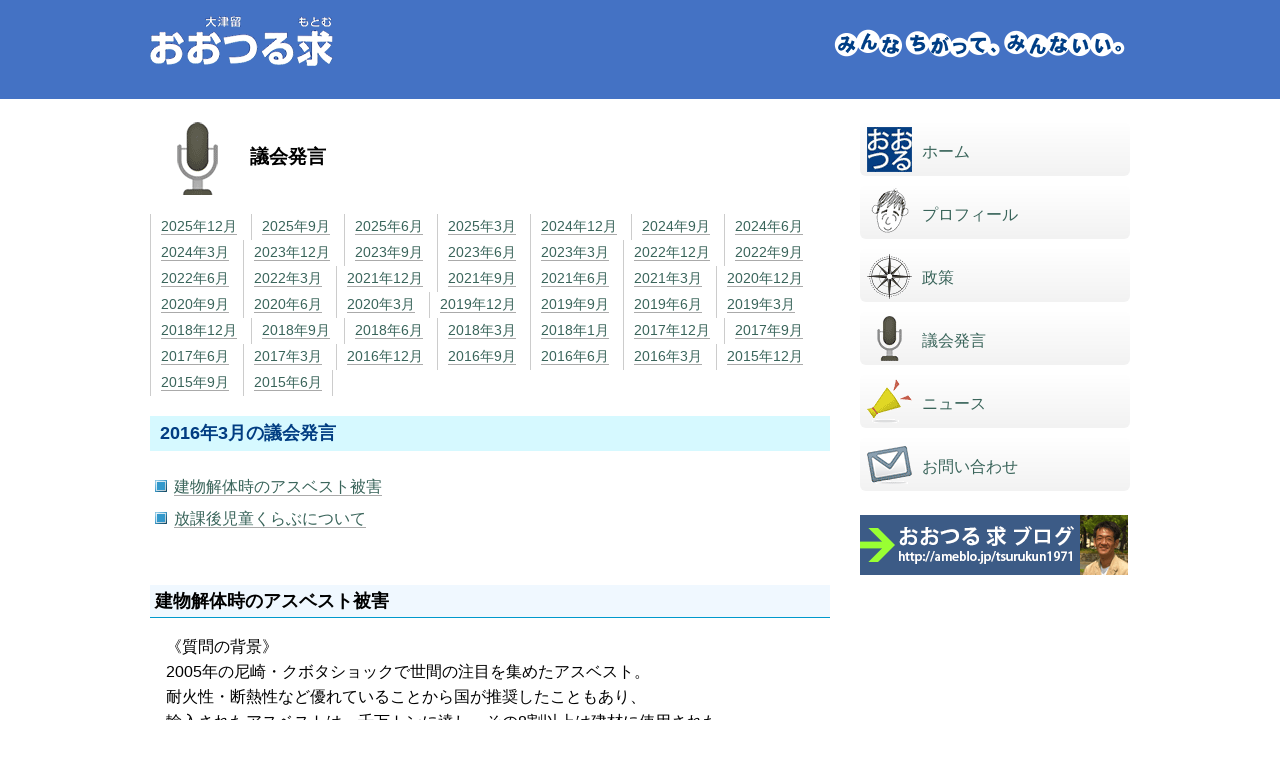

--- FILE ---
content_type: text/html; charset=UTF-8
request_url: https://ootsuru.com/activity/3%E6%9C%88%E8%AD%B0%E4%BC%9A%E5%80%8B%E4%BA%BA%E8%B3%AA%E5%95%8F
body_size: 10454
content:
<!doctype html>
<html lang="ja">
<head>
<meta charset="utf-8">

	<title>2016年3月の議会発言｜おおつる求ウェブサイト</title>
 

<meta name="description" content="伊丹市議会議員おおつる求（もとむ）は現場の声を当事者目線で市政に反映させていきます。
	2016年3月の議会発言では「建物解体時のアスベスト被害」「放課後児童くらぶについて」の発言を行っています。
 
">
<meta name="keywords" content="おおつるもとむ,大津留求,伊丹市,市政,伊丹市議会議員">
<meta name="viewport" content="width=device-width,initial-scale=1.0,minimum-scale=1.0,maximum-scale=1.0,user-scalable=no">

<meta property="og:title" content="2016年3月の議会発言｜おおつる求ウェブサイト
 ">
<meta property="og:type" content="archive">
<meta property="og:title" content="2016年3月の議会発言｜おおつる求ウェブサイト">
<meta property="og:description" content="伊丹市議会議員おおつる求（もとむ）は現場の声を当事者目線で市政に反映させていきます。2016年3月の議会発言では「建物解体時のアスベスト被害」「放課後児童くらぶについて」の発言を行っています。">
 
<meta property="og:url" content="https://ootsuru.com/activity/3%E6%9C%88%E8%AD%B0%E4%BC%9A%E5%80%8B%E4%BA%BA%E8%B3%AA%E5%95%8F">
<meta property="og:image" content="https://ootsuru.com/img/ogp.png">
<meta property="og:site_name" content="伊丹市議会議員 おおつる求ウェブサイト">

<link rel="stylesheet" href="https://ootsuru.com/cms/wp-content/themes/original/style.css">


<link rel="icon" href="favicon.ico">

<script src="https://code.jquery.com/jquery-1.9.1.min.js"></script>
<script src="https://ootsuru.com/cms/wp-content/themes/original/js/top.js"></script>
<script>
jQuery(function(){
   jQuery('a[href^="#"]').click(function() {
      var speed = 800;
      var href= jQuery(this).attr("href");
      var target = jQuery(href == "#" || href == "" ? 'html' : href);
      var position = target.offset().top;
      jQuery('body,html').animate({scrollTop:position}, speed, 'swing');
      return false;
   });
});
</script>

<!--[if lt IE 9]>
<link rel="stylesheet" href="https://ootsuru.com/cms/wp-content/themes/original/css/ie.css">
<![endif]-->
<meta name='robots' content='max-image-preview:large' />
<script type="text/javascript">
window._wpemojiSettings = {"baseUrl":"https:\/\/s.w.org\/images\/core\/emoji\/14.0.0\/72x72\/","ext":".png","svgUrl":"https:\/\/s.w.org\/images\/core\/emoji\/14.0.0\/svg\/","svgExt":".svg","source":{"concatemoji":"https:\/\/ootsuru.com\/cms\/wp-includes\/js\/wp-emoji-release.min.js?ver=6.1.9"}};
/*! This file is auto-generated */
!function(e,a,t){var n,r,o,i=a.createElement("canvas"),p=i.getContext&&i.getContext("2d");function s(e,t){var a=String.fromCharCode,e=(p.clearRect(0,0,i.width,i.height),p.fillText(a.apply(this,e),0,0),i.toDataURL());return p.clearRect(0,0,i.width,i.height),p.fillText(a.apply(this,t),0,0),e===i.toDataURL()}function c(e){var t=a.createElement("script");t.src=e,t.defer=t.type="text/javascript",a.getElementsByTagName("head")[0].appendChild(t)}for(o=Array("flag","emoji"),t.supports={everything:!0,everythingExceptFlag:!0},r=0;r<o.length;r++)t.supports[o[r]]=function(e){if(p&&p.fillText)switch(p.textBaseline="top",p.font="600 32px Arial",e){case"flag":return s([127987,65039,8205,9895,65039],[127987,65039,8203,9895,65039])?!1:!s([55356,56826,55356,56819],[55356,56826,8203,55356,56819])&&!s([55356,57332,56128,56423,56128,56418,56128,56421,56128,56430,56128,56423,56128,56447],[55356,57332,8203,56128,56423,8203,56128,56418,8203,56128,56421,8203,56128,56430,8203,56128,56423,8203,56128,56447]);case"emoji":return!s([129777,127995,8205,129778,127999],[129777,127995,8203,129778,127999])}return!1}(o[r]),t.supports.everything=t.supports.everything&&t.supports[o[r]],"flag"!==o[r]&&(t.supports.everythingExceptFlag=t.supports.everythingExceptFlag&&t.supports[o[r]]);t.supports.everythingExceptFlag=t.supports.everythingExceptFlag&&!t.supports.flag,t.DOMReady=!1,t.readyCallback=function(){t.DOMReady=!0},t.supports.everything||(n=function(){t.readyCallback()},a.addEventListener?(a.addEventListener("DOMContentLoaded",n,!1),e.addEventListener("load",n,!1)):(e.attachEvent("onload",n),a.attachEvent("onreadystatechange",function(){"complete"===a.readyState&&t.readyCallback()})),(e=t.source||{}).concatemoji?c(e.concatemoji):e.wpemoji&&e.twemoji&&(c(e.twemoji),c(e.wpemoji)))}(window,document,window._wpemojiSettings);
</script>
<style type="text/css">
img.wp-smiley,
img.emoji {
	display: inline !important;
	border: none !important;
	box-shadow: none !important;
	height: 1em !important;
	width: 1em !important;
	margin: 0 0.07em !important;
	vertical-align: -0.1em !important;
	background: none !important;
	padding: 0 !important;
}
</style>
	<link rel='stylesheet' id='wp-block-library-css' href='https://ootsuru.com/cms/wp-includes/css/dist/block-library/style.min.css?ver=6.1.9' type='text/css' media='all' />
<link rel='stylesheet' id='classic-theme-styles-css' href='https://ootsuru.com/cms/wp-includes/css/classic-themes.min.css?ver=1' type='text/css' media='all' />
<style id='global-styles-inline-css' type='text/css'>
body{--wp--preset--color--black: #000000;--wp--preset--color--cyan-bluish-gray: #abb8c3;--wp--preset--color--white: #ffffff;--wp--preset--color--pale-pink: #f78da7;--wp--preset--color--vivid-red: #cf2e2e;--wp--preset--color--luminous-vivid-orange: #ff6900;--wp--preset--color--luminous-vivid-amber: #fcb900;--wp--preset--color--light-green-cyan: #7bdcb5;--wp--preset--color--vivid-green-cyan: #00d084;--wp--preset--color--pale-cyan-blue: #8ed1fc;--wp--preset--color--vivid-cyan-blue: #0693e3;--wp--preset--color--vivid-purple: #9b51e0;--wp--preset--gradient--vivid-cyan-blue-to-vivid-purple: linear-gradient(135deg,rgba(6,147,227,1) 0%,rgb(155,81,224) 100%);--wp--preset--gradient--light-green-cyan-to-vivid-green-cyan: linear-gradient(135deg,rgb(122,220,180) 0%,rgb(0,208,130) 100%);--wp--preset--gradient--luminous-vivid-amber-to-luminous-vivid-orange: linear-gradient(135deg,rgba(252,185,0,1) 0%,rgba(255,105,0,1) 100%);--wp--preset--gradient--luminous-vivid-orange-to-vivid-red: linear-gradient(135deg,rgba(255,105,0,1) 0%,rgb(207,46,46) 100%);--wp--preset--gradient--very-light-gray-to-cyan-bluish-gray: linear-gradient(135deg,rgb(238,238,238) 0%,rgb(169,184,195) 100%);--wp--preset--gradient--cool-to-warm-spectrum: linear-gradient(135deg,rgb(74,234,220) 0%,rgb(151,120,209) 20%,rgb(207,42,186) 40%,rgb(238,44,130) 60%,rgb(251,105,98) 80%,rgb(254,248,76) 100%);--wp--preset--gradient--blush-light-purple: linear-gradient(135deg,rgb(255,206,236) 0%,rgb(152,150,240) 100%);--wp--preset--gradient--blush-bordeaux: linear-gradient(135deg,rgb(254,205,165) 0%,rgb(254,45,45) 50%,rgb(107,0,62) 100%);--wp--preset--gradient--luminous-dusk: linear-gradient(135deg,rgb(255,203,112) 0%,rgb(199,81,192) 50%,rgb(65,88,208) 100%);--wp--preset--gradient--pale-ocean: linear-gradient(135deg,rgb(255,245,203) 0%,rgb(182,227,212) 50%,rgb(51,167,181) 100%);--wp--preset--gradient--electric-grass: linear-gradient(135deg,rgb(202,248,128) 0%,rgb(113,206,126) 100%);--wp--preset--gradient--midnight: linear-gradient(135deg,rgb(2,3,129) 0%,rgb(40,116,252) 100%);--wp--preset--duotone--dark-grayscale: url('#wp-duotone-dark-grayscale');--wp--preset--duotone--grayscale: url('#wp-duotone-grayscale');--wp--preset--duotone--purple-yellow: url('#wp-duotone-purple-yellow');--wp--preset--duotone--blue-red: url('#wp-duotone-blue-red');--wp--preset--duotone--midnight: url('#wp-duotone-midnight');--wp--preset--duotone--magenta-yellow: url('#wp-duotone-magenta-yellow');--wp--preset--duotone--purple-green: url('#wp-duotone-purple-green');--wp--preset--duotone--blue-orange: url('#wp-duotone-blue-orange');--wp--preset--font-size--small: 13px;--wp--preset--font-size--medium: 20px;--wp--preset--font-size--large: 36px;--wp--preset--font-size--x-large: 42px;--wp--preset--spacing--20: 0.44rem;--wp--preset--spacing--30: 0.67rem;--wp--preset--spacing--40: 1rem;--wp--preset--spacing--50: 1.5rem;--wp--preset--spacing--60: 2.25rem;--wp--preset--spacing--70: 3.38rem;--wp--preset--spacing--80: 5.06rem;}:where(.is-layout-flex){gap: 0.5em;}body .is-layout-flow > .alignleft{float: left;margin-inline-start: 0;margin-inline-end: 2em;}body .is-layout-flow > .alignright{float: right;margin-inline-start: 2em;margin-inline-end: 0;}body .is-layout-flow > .aligncenter{margin-left: auto !important;margin-right: auto !important;}body .is-layout-constrained > .alignleft{float: left;margin-inline-start: 0;margin-inline-end: 2em;}body .is-layout-constrained > .alignright{float: right;margin-inline-start: 2em;margin-inline-end: 0;}body .is-layout-constrained > .aligncenter{margin-left: auto !important;margin-right: auto !important;}body .is-layout-constrained > :where(:not(.alignleft):not(.alignright):not(.alignfull)){max-width: var(--wp--style--global--content-size);margin-left: auto !important;margin-right: auto !important;}body .is-layout-constrained > .alignwide{max-width: var(--wp--style--global--wide-size);}body .is-layout-flex{display: flex;}body .is-layout-flex{flex-wrap: wrap;align-items: center;}body .is-layout-flex > *{margin: 0;}:where(.wp-block-columns.is-layout-flex){gap: 2em;}.has-black-color{color: var(--wp--preset--color--black) !important;}.has-cyan-bluish-gray-color{color: var(--wp--preset--color--cyan-bluish-gray) !important;}.has-white-color{color: var(--wp--preset--color--white) !important;}.has-pale-pink-color{color: var(--wp--preset--color--pale-pink) !important;}.has-vivid-red-color{color: var(--wp--preset--color--vivid-red) !important;}.has-luminous-vivid-orange-color{color: var(--wp--preset--color--luminous-vivid-orange) !important;}.has-luminous-vivid-amber-color{color: var(--wp--preset--color--luminous-vivid-amber) !important;}.has-light-green-cyan-color{color: var(--wp--preset--color--light-green-cyan) !important;}.has-vivid-green-cyan-color{color: var(--wp--preset--color--vivid-green-cyan) !important;}.has-pale-cyan-blue-color{color: var(--wp--preset--color--pale-cyan-blue) !important;}.has-vivid-cyan-blue-color{color: var(--wp--preset--color--vivid-cyan-blue) !important;}.has-vivid-purple-color{color: var(--wp--preset--color--vivid-purple) !important;}.has-black-background-color{background-color: var(--wp--preset--color--black) !important;}.has-cyan-bluish-gray-background-color{background-color: var(--wp--preset--color--cyan-bluish-gray) !important;}.has-white-background-color{background-color: var(--wp--preset--color--white) !important;}.has-pale-pink-background-color{background-color: var(--wp--preset--color--pale-pink) !important;}.has-vivid-red-background-color{background-color: var(--wp--preset--color--vivid-red) !important;}.has-luminous-vivid-orange-background-color{background-color: var(--wp--preset--color--luminous-vivid-orange) !important;}.has-luminous-vivid-amber-background-color{background-color: var(--wp--preset--color--luminous-vivid-amber) !important;}.has-light-green-cyan-background-color{background-color: var(--wp--preset--color--light-green-cyan) !important;}.has-vivid-green-cyan-background-color{background-color: var(--wp--preset--color--vivid-green-cyan) !important;}.has-pale-cyan-blue-background-color{background-color: var(--wp--preset--color--pale-cyan-blue) !important;}.has-vivid-cyan-blue-background-color{background-color: var(--wp--preset--color--vivid-cyan-blue) !important;}.has-vivid-purple-background-color{background-color: var(--wp--preset--color--vivid-purple) !important;}.has-black-border-color{border-color: var(--wp--preset--color--black) !important;}.has-cyan-bluish-gray-border-color{border-color: var(--wp--preset--color--cyan-bluish-gray) !important;}.has-white-border-color{border-color: var(--wp--preset--color--white) !important;}.has-pale-pink-border-color{border-color: var(--wp--preset--color--pale-pink) !important;}.has-vivid-red-border-color{border-color: var(--wp--preset--color--vivid-red) !important;}.has-luminous-vivid-orange-border-color{border-color: var(--wp--preset--color--luminous-vivid-orange) !important;}.has-luminous-vivid-amber-border-color{border-color: var(--wp--preset--color--luminous-vivid-amber) !important;}.has-light-green-cyan-border-color{border-color: var(--wp--preset--color--light-green-cyan) !important;}.has-vivid-green-cyan-border-color{border-color: var(--wp--preset--color--vivid-green-cyan) !important;}.has-pale-cyan-blue-border-color{border-color: var(--wp--preset--color--pale-cyan-blue) !important;}.has-vivid-cyan-blue-border-color{border-color: var(--wp--preset--color--vivid-cyan-blue) !important;}.has-vivid-purple-border-color{border-color: var(--wp--preset--color--vivid-purple) !important;}.has-vivid-cyan-blue-to-vivid-purple-gradient-background{background: var(--wp--preset--gradient--vivid-cyan-blue-to-vivid-purple) !important;}.has-light-green-cyan-to-vivid-green-cyan-gradient-background{background: var(--wp--preset--gradient--light-green-cyan-to-vivid-green-cyan) !important;}.has-luminous-vivid-amber-to-luminous-vivid-orange-gradient-background{background: var(--wp--preset--gradient--luminous-vivid-amber-to-luminous-vivid-orange) !important;}.has-luminous-vivid-orange-to-vivid-red-gradient-background{background: var(--wp--preset--gradient--luminous-vivid-orange-to-vivid-red) !important;}.has-very-light-gray-to-cyan-bluish-gray-gradient-background{background: var(--wp--preset--gradient--very-light-gray-to-cyan-bluish-gray) !important;}.has-cool-to-warm-spectrum-gradient-background{background: var(--wp--preset--gradient--cool-to-warm-spectrum) !important;}.has-blush-light-purple-gradient-background{background: var(--wp--preset--gradient--blush-light-purple) !important;}.has-blush-bordeaux-gradient-background{background: var(--wp--preset--gradient--blush-bordeaux) !important;}.has-luminous-dusk-gradient-background{background: var(--wp--preset--gradient--luminous-dusk) !important;}.has-pale-ocean-gradient-background{background: var(--wp--preset--gradient--pale-ocean) !important;}.has-electric-grass-gradient-background{background: var(--wp--preset--gradient--electric-grass) !important;}.has-midnight-gradient-background{background: var(--wp--preset--gradient--midnight) !important;}.has-small-font-size{font-size: var(--wp--preset--font-size--small) !important;}.has-medium-font-size{font-size: var(--wp--preset--font-size--medium) !important;}.has-large-font-size{font-size: var(--wp--preset--font-size--large) !important;}.has-x-large-font-size{font-size: var(--wp--preset--font-size--x-large) !important;}
.wp-block-navigation a:where(:not(.wp-element-button)){color: inherit;}
:where(.wp-block-columns.is-layout-flex){gap: 2em;}
.wp-block-pullquote{font-size: 1.5em;line-height: 1.6;}
</style>
<link rel='stylesheet' id='jquery.lightbox.min.css-css' href='https://ootsuru.com/cms/wp-content/plugins/wp-jquery-lightbox/styles/lightbox.min.css?ver=1.4.8.2' type='text/css' media='all' />
<script type='text/javascript' src='https://ootsuru.com/cms/wp-includes/js/jquery/jquery.min.js?ver=3.6.1' id='jquery-core-js'></script>
<script type='text/javascript' src='https://ootsuru.com/cms/wp-includes/js/jquery/jquery-migrate.min.js?ver=3.3.2' id='jquery-migrate-js'></script>
<link rel="https://api.w.org/" href="https://ootsuru.com/wp-json/" /><link rel="EditURI" type="application/rsd+xml" title="RSD" href="https://ootsuru.com/cms/xmlrpc.php?rsd" />
<link rel="wlwmanifest" type="application/wlwmanifest+xml" href="https://ootsuru.com/cms/wp-includes/wlwmanifest.xml" />
<meta name="generator" content="WordPress 6.1.9" />
<link rel="canonical" href="https://ootsuru.com/activity/3%e6%9c%88%e8%ad%b0%e4%bc%9a%e5%80%8b%e4%ba%ba%e8%b3%aa%e5%95%8f" />
<link rel='shortlink' href='https://ootsuru.com/?p=196' />
<link rel="alternate" type="application/json+oembed" href="https://ootsuru.com/wp-json/oembed/1.0/embed?url=https%3A%2F%2Footsuru.com%2Factivity%2F3%25e6%259c%2588%25e8%25ad%25b0%25e4%25bc%259a%25e5%2580%258b%25e4%25ba%25ba%25e8%25b3%25aa%25e5%2595%258f" />
<link rel="alternate" type="text/xml+oembed" href="https://ootsuru.com/wp-json/oembed/1.0/embed?url=https%3A%2F%2Footsuru.com%2Factivity%2F3%25e6%259c%2588%25e8%25ad%25b0%25e4%25bc%259a%25e5%2580%258b%25e4%25ba%25ba%25e8%25b3%25aa%25e5%2595%258f&#038;format=xml" />
</head>

<body data-rsssl=1 id="top">
<!--[if lte IE 7.0]>
<div id="ie">
    お使いのブラウザでは正しくご覧いただけない可能性がございます。新しいバージョンにアップデートされるか、別のブラウザでご覧ください。
</a>
</div>
<![endif]-->
<div class="header">
<div class="inner clearfix">
<h1><a href="https://ootsuru.com/"><img src="https://ootsuru.com/img/logo.png" alt="おおつるもとむ（大津留求）" width="183" height="50"></a></h1>
<p><img src="https://ootsuru.com/img/tagline.png" alt="みんなちがって、みんないい。" width="300" height="34"></p>
</div>
</div>
 

<div class="inner clearfix" id="activity">
    <div class="contents alignleft" id="3%e6%9c%88%e8%ad%b0%e4%bc%9a%e5%80%8b%e4%ba%ba%e8%b3%aa%e5%95%8f">
    

<h2>議会発言</h2>
<ul class="act-list">
    <li><a href="https://ootsuru.com/activity/2025%e5%b9%b412%e6%9c%88%e8%ad%b0%e4%bc%9a">2025年12月</a></li>
    <li><a href="https://ootsuru.com/activity/2025%e5%b9%b49%e6%9c%88%e8%ad%b0%e4%bc%9a%e4%bb%a3%e8%a1%a8%e8%b3%aa%e5%95%8f">2025年9月</a></li>
    <li><a href="https://ootsuru.com/activity/2025%e5%b9%b4%ef%bc%96%e6%9c%88%e8%ad%b0%e4%bc%9a">2025年6月</a></li>
    <li><a href="https://ootsuru.com/activity/2025%e5%b9%b4%ef%bc%93%e6%9c%88%e8%ad%b0%e4%bc%9a">2025年3月</a></li>
    <li><a href="https://ootsuru.com/activity/2024%e5%b9%b412%e6%9c%88%e8%ad%b0%e4%bc%9a">2024年12月</a></li>
    <li><a href="https://ootsuru.com/activity/2024%e5%b9%b49%e6%9c%88%e8%ad%b0%e4%bc%9a%e3%80%80%e4%bb%a3%e8%a1%a8%e8%b3%aa%e5%95%8f">2024年9月</a></li>
    <li><a href="https://ootsuru.com/activity/6%e6%9c%88%e8%ad%b0%e4%bc%9a%e8%b3%aa%e5%95%8f-2">2024年6月</a></li>
    <li><a href="https://ootsuru.com/activity/2024%e5%b9%b43%e6%9c%88%e8%ad%b0%e4%bc%9a%e8%b3%aa%e5%95%8f">2024年3月</a></li>
    <li><a href="https://ootsuru.com/activity/12%e6%9c%88%e8%ad%b0%e4%bc%9a%e8%b3%aa%e5%95%8f">2023年12月</a></li>
    <li><a href="https://ootsuru.com/activity/2023%e5%b9%b49%e6%9c%88%e8%ad%b0%e4%bc%9a%e8%b3%aa%e5%95%8f">2023年9月</a></li>
    <li><a href="https://ootsuru.com/activity/2023%e5%b9%b46%e6%9c%88%e3%81%ae%e8%ad%b0%e4%bc%9a%e7%99%ba%e8%a8%80">2023年6月</a></li>
    <li><a href="https://ootsuru.com/activity/2023%e5%b9%b4%ef%bc%93%e6%9c%88%e8%ad%b0%e4%bc%9a%e7%99%ba%e8%a8%80">2023年3月</a></li>
    <li><a href="https://ootsuru.com/activity/2022%e5%b9%b412%e6%9c%88%e3%81%ae%e8%ad%b0%e4%bc%9a%e7%99%ba%e8%a8%80">2022年12月</a></li>
    <li><a href="https://ootsuru.com/activity/2022%e5%b9%b4%ef%bc%99%e6%9c%88%e8%ad%b0%e4%bc%9a%e3%81%ae%e7%99%ba%e8%a8%80">2022年9月</a></li>
    <li><a href="https://ootsuru.com/activity/2022%e5%b9%b4%ef%bc%96%e6%9c%88%e8%ad%b0%e4%bc%9a">2022年6月</a></li>
    <li><a href="https://ootsuru.com/activity/2022%e5%b9%b4%ef%bc%93%e6%9c%88%e8%ad%b0%e4%bc%9a">2022年3月</a></li>
    <li><a href="https://ootsuru.com/activity/2021%e5%b9%b412%e6%9c%88%e8%ad%b0%e4%bc%9a">2021年12月</a></li>
    <li><a href="https://ootsuru.com/activity/%ef%bc%99%e6%9c%88%e8%ad%b0%e4%bc%9a%e5%80%8b%e4%ba%ba%e8%b3%aa%e5%95%8f%e3%81%af%e3%80%81%e6%96%b0%e5%9e%8b%e3%82%b3%e3%83%ad%e3%83%8a%e6%84%9f%e6%9f%93%e6%8b%a1%e5%a4%a7%e9%98%b2%e6%ad%a2%e3%81%ae">2021年9月</a></li>
    <li><a href="https://ootsuru.com/activity/2021%e5%b9%b46%e6%9c%88%e8%ad%b0%e4%bc%9a">2021年6月</a></li>
    <li><a href="https://ootsuru.com/activity/2021%e5%b9%b4%ef%bc%93%e6%9c%88%e8%ad%b0%e4%bc%9a%e3%80%80%e4%b8%80%e8%88%ac%e8%b3%aa%e5%95%8f">2021年3月</a></li>
    <li><a href="https://ootsuru.com/activity/2020%e5%b9%b412%e6%9c%88%e8%ad%b0%e4%bc%9a%e3%80%80%e4%b8%80%e8%88%ac%e8%b3%aa%e5%95%8f">2020年12月</a></li>
    <li><a href="https://ootsuru.com/activity/2020%e5%b9%b49%e6%9c%88%e8%ad%b0%e4%bc%9a-%e5%80%8b%e4%ba%ba%e8%b3%aa%e5%95%8f">2020年9月</a></li>
    <li><a href="https://ootsuru.com/activity/2020%e5%b9%b46%e6%9c%88%e8%ad%b0%e4%bc%9a%e4%b8%80%e8%88%ac%e8%b3%aa%e5%95%8f">2020年6月</a></li>
    <li><a href="https://ootsuru.com/activity/499">2020年3月</a></li>
    <li><a href="https://ootsuru.com/activity/2019%e5%b9%b412%e6%9c%88%e8%ad%b0%e4%bc%9a">2019年12月</a></li>
    <li><a href="https://ootsuru.com/activity/2019%e5%b9%b4%ef%bc%99%e6%9c%88%e8%ad%b0%e4%bc%9a">2019年9月</a></li>
    <li><a href="https://ootsuru.com/activity/2019%e5%b9%b4%ef%bc%96%e6%9c%88%e8%ad%b0%e4%bc%9a">2019年6月</a></li>
    <li><a href="https://ootsuru.com/activity/2019%e5%b9%b43%e6%9c%88%e8%ad%b0%e4%bc%9a">2019年3月</a></li>
    <li><a href="https://ootsuru.com/activity/2018%e5%b9%b412%e6%9c%88%e5%ae%9a%e4%be%8b%e4%bc%9a">2018年12月</a></li>
    <li><a href="https://ootsuru.com/activity/2018%e5%b9%b49%e6%9c%88%e8%ad%b0%e4%bc%9a%e3%80%80%e4%bb%a3%e8%a1%a8%e8%b3%aa%e5%95%8f">2018年9月</a></li>
    <li><a href="https://ootsuru.com/activity/%ef%bc%96%e6%9c%88%e8%ad%b0%e4%bc%9a">2018年6月</a></li>
    <li><a href="https://ootsuru.com/activity/2018%e5%b9%b4-3%e6%9c%88%e5%ae%9a%e4%be%8b%e4%bc%9a">2018年3月</a></li>
    <li><a href="https://ootsuru.com/activity/%e5%b9%b3%e6%88%9030%e5%b9%b4-1%e6%9c%88%e8%87%a8%e6%99%82%e4%bc%9a">2018年1月</a></li>
    <li><a href="https://ootsuru.com/activity/2017%e5%b9%b412%e6%9c%88%e5%ae%9a%e4%be%8b%e4%bc%9a">2017年12月</a></li>
    <li><a href="https://ootsuru.com/activity/2017%e5%b9%b4-9%e6%9c%88%e5%ae%9a%e4%be%8b%e4%bc%9a">2017年9月</a></li>
    <li><a href="https://ootsuru.com/activity/2017%e5%b9%b4-6%e6%9c%88%e5%ae%9a%e4%be%8b%e4%bc%9a">2017年6月</a></li>
    <li><a href="https://ootsuru.com/activity/2017%e5%b9%b43%e6%9c%88%e8%ad%b0%e4%bc%9a%e8%b3%aa%e5%95%8f">2017年3月</a></li>
    <li><a href="https://ootsuru.com/activity/2016%e5%b9%b412%e6%9c%88%e8%ad%b0%e4%bc%9a%e8%b3%aa%e5%95%8f">2016年12月</a></li>
    <li><a href="https://ootsuru.com/activity/%e5%b8%82%e3%81%8c%e9%81%a9%e9%bd%a2%e8%80%85%e6%83%85%e5%a0%b1%e3%82%92%e8%87%aa%e8%a1%9b%e9%9a%8a%e3%81%b8%e6%8f%90%e5%87%ba%e3%81%97%e3%81%a6%e3%81%84%e3%82%8b%e4%bb%b6%e3%81%ab%e3%81%a4%e3%81%84">2016年9月</a></li>
    <li><a href="https://ootsuru.com/activity/6%e6%9c%88%e8%ad%b0%e4%bc%9a%e8%b3%aa%e5%95%8f">2016年6月</a></li>
    <li><a href="https://ootsuru.com/activity/3%e6%9c%88%e8%ad%b0%e4%bc%9a%e5%80%8b%e4%ba%ba%e8%b3%aa%e5%95%8f">2016年3月</a></li>
    <li><a href="https://ootsuru.com/activity/12%e6%9c%88%e8%ad%b0%e4%bc%9a%e3%81%ae%e4%b8%80%e8%88%ac%e8%b3%aa%e5%95%8f">2015年12月</a></li>
    <li><a href="https://ootsuru.com/activity/201509">2015年9月</a></li>
    <li><a href="https://ootsuru.com/activity/201506">2015年6月</a></li>
    </ul>

<h3>2016年3月の議会発言</h3>
<ul class="anchor-list">
<li><a href="#act01">建物解体時のアスベスト被害</a></li>
		<li><a href="#act02">放課後児童くらぶについて</a></li>
</ul>

<h4 id="act01">建物解体時のアスベスト被害</h4>
<div class="act-content">
<p>《質問の背景》<br />2005年の尼崎・クボタショックで世間の注目を集めたアスベスト。<br /> 耐火性・断熱性など優れていることから国が推奨したこともあり、<br />輸入されたアスベストは一千万トンに達し、その8割以上は建材に使用された。<br /><img class="alignnone wp-image-197" src="https://ootsuru.com/cms/wp-content/uploads/2016/05/グラフ.png" alt="グラフ" width="600" height="220" /><br /> アスベスト暴露（吸入）すると繊維は肺に残り、中皮腫や肺がん等の原因になる。<br />発症まで20年～50年程度の潜伏期間がある『静かなる時限爆弾』。<br />1970年～90年代に建設されたビル等の解体は2020年～40年がピーク。<br />アスベスト粉じんの飛散が心配される。市民の安心・安全の観点から。<br /> <br /> <strong><br /></strong><strong>■ 伊丹市がおこなっている建築物解体等に伴うアスベスト飛散対策は。</strong><br />◇県条例「環境保全条例」の書類受付窓口。<br /> 　「建築リサイクル法」書類のアスベスト欄に記載が無い場合に再確認。<br /> 　年2回、伊丹労働基準監督署と阪神北県民局と合同現場パトロール。<br /> <br /><br /><strong>■ 市内公共施設のアスベスト調査・除去作業の現状は。</strong><br />◇2005年から公共施設を設計図と目視により吹付けアスベスト実態調査を行い、<br />　危険な場所は緊急対策として囲い込みし、除去工事を順次おこなっている。<br /> 　アスベスト含有建材は事前にアスベスト使用の有無を調査し、<br />　形態に応じ適切に除去工事をおこなっている。<br /> <br /><br /><strong>■ 民間建築物の状況を、市はどれほど把握しているか。</strong><br />◇2005年、国の依頼により床面積概ね千平方メートル以上の建築物540件に対し、<br />　吹付けアスベスト使用実態アンケート調査を実施した。未回答が108件。<br /> 　未対策１０件のうち６件は近いうちの対策予定。４件は指導を継続中。<br /> <br /><br /><strong>■ 市内の民間建築物におけるアスベスト現況調査を続けるべきだと思うが。</strong><br />◇回答は任意なので、回答者の協力が前提になるが、引き続き取り組む。<br /> <br /> <img class="size-full wp-image-198 aligncenter" src="https://ootsuru.com/cms/wp-content/uploads/2016/05/質問.jpg" alt="質問" width="220" height="179" />【要望】<br />大気汚染防止法も環境保全条例も県が所管し、指導権限は県にあるため、<br />市が独自で飛散対策をするのは難しいことは分かる。<br />ただ、この状態を放置すると、市民がアスベスト曝露する可能性が極めて高い。<br /><br /> 環境保全機構によると、2006年～2015年末で石綿救済法認定者は全国で10,774名。<br />中でも兵庫県は1,134名、伊丹市は52名。申請主義のため実際はその数倍の方が<br />環境曝露でアスベスト関連疾患になっていると想定される。<br /><br /> 市民の命をまもるため、市独自の調査を進めていただくと同時に、<br />しっかりとアスベスト飛散対策や調査をすることを県に求めて欲しい。<br /> 市内の民間建築物におけるアスベストの現状を市が常に把握し、市内の、どこで解体工事が行われているのか、県と連携しながら、万全の体制にしていただくことを強く求める。</p><p>&nbsp;</p></div>

<h4 id="act02">放課後児童くらぶについて</h4>
<div class="act-content">
<p>《質問の背景》<br />スペースが狭い、指導員が足りないなど深刻な問題が浮き彫りに。<br /> 今後5年間の入所希望者推計(市作成)よると、市内17児童くらぶのうち、<br />来年度は12くらぶが、再来年度には15くらぶが定員を超える。<br />これは5年後まで同じ流れ。<br /> 指導員の環境も深刻。保護者ニーズの多様化、複雑化する家庭事情により、<br />保護者のケアも必要になることが多く、神経を使う場面が増え負担は増す一方。<br /> 一方、午後7時まで再延長を求める保護者の声は依然として大きい。<br /><br />【参考】平成26年放課後児童クラブ実施状況（５月１日現在 厚労省調査）<br />　○登録児童数　93万6,452人【前年比47,247人増】<br />　○クラブ数　　  2万2,084か所【前年比602か所増】<br />　○待機児童数　9,945人【前年比1,256人増】<br />　○18時を超えて開所しているクラブが全体の約65％を占めている。<br /> 　　「小１の壁」の解消に向けて、開所時間の延長が一定程度進んでいる 。<br />　○学校内実施クラブ数　　1万1,653か所（52.8％）<br /><br /><img class="size-full wp-image-199 aligncenter" src="https://ootsuru.com/cms/wp-content/uploads/2016/05/質問２.jpg" alt="質問２" width="220" height="116" /><strong>■ 現状をどのように考えているか。</strong><br />◇過去２年間の出席率を加味し、登録可能者数としている。定員内と考える。<br /> 　多くなる夏休みは教職課程を学ぶ大学生を登録指導員として任用を検討中。<br /> 　午後7時までの延長保育は、現在多方面から検討中。<br /><strong><br /><br />■ 学校生活と放課後の過ごし方は連続している。ましてや同じ子ども。<br />　教育委員会の見解は。</strong><br />◇教育委員会も一緒になって対応していく課題と認識。<br /> 　市長部局とも連携を深め、学校とも協議を重ねながら決定していく。<br /><strong><br /><br />■「まちづくりは、人づくりから」市政方針の一部。「スペース」と「人」。<br />　市長の力強いリーダーシップを期待するが、市長の見解は。</strong><br />◇就労支援、児童の健全育成・安全な居場所の確保など重要な施策。<br />　入所児童数は今後数年間は増加するが、その後は減少すると見込まれる。<br />　公共施設の活用も視野に必要な環境整備を図る。</p></div>





<!-- ページナビ　-->
<div class="post-links clearfix">
	<ul>
		<li class="prev">&lt; <a href="https://ootsuru.com/activity/12%e6%9c%88%e8%ad%b0%e4%bc%9a%e3%81%ae%e4%b8%80%e8%88%ac%e8%b3%aa%e5%95%8f" rel="prev" title="12月議会の一般質問">前回の議会発言</a></li>
		<li class="next"><a href="https://ootsuru.com/activity/6%e6%9c%88%e8%ad%b0%e4%bc%9a%e8%b3%aa%e5%95%8f" rel="next" title="6月議会質問">次の議会発言</a> &gt;</li>
	</ul>
</div>

    </div><!-- /.contents -->
    
<div class="sidebar">
    
<ul class="menu">
	<li class="menu01"><a href="https://ootsuru.com/">ホーム</a></li>
	<li class="menu06"><a href="https://ootsuru.com/profile/">プロフィール</a></li>
	<li class="menu02"><a href="https://ootsuru.com/policy/">政策</a></li>
	<li class="menu03"><a href="https://ootsuru.com/activity/">議会発言</a></li>
	<li class="menu04"><a href="https://ootsuru.com/news/">ニュース</a></li>
	<li class="menu07"><a href="https://ootsuru.com/contact/">お問い合わせ</a></li>
</ul>

<ul class="menu-bn">
	<li><a href="http://ameblo.jp/tsurukun1971/" target="_blank"><img src="https://ootsuru.com/img/blog.gif" alt="おおつる求ブログ" width="268" height="60"></a>
</li>
</ul>

</div><!-- /.sidebar -->    
</div><!-- /.inner -->


<div class="breadcrumb">
<div class="inner clearfix">
<p class="path"><a href="https://ootsuru.com">HOME</a> &gt; <a href="https://ootsuru.com/activity">議会発言</a> &gt; 2016年3月</p>
</div>
</div>
 

<div class="footer clearfix">
    <div class="inner">
        <div class="address span2-3 alignleft">
            <h4>伊丹市議会議員 おおつる<ruby><rb>求</rb><rp>(</rp><rt>もとむ</rt><rp>)</rp></ruby><!--後援会事務所--></h4>
            <dl class="inline">
                <dt>[電話]</dt><dd>090-8122-7114</dd>
                <dt>[mail]</dt><dd><a href="&#109;&#97;&#105;&#108;&#116;&#111;&#58;&#105;&#110;&#102;&#111;&#64;&#x6f;&#x6f;&#x74;&#x73;&#x75;&#x72;&#x75;&#x2e;&#x63;&#x6f;&#x6d;">&#105;&#110;&#102;&#111;&#64;&#x6f;&#x6f;&#x74;&#x73;&#x75;&#x72;&#x75;&#x2e;&#x63;&#x6f;&#x6d;</a></dd>
            </dl>
        </div>
        
        <div class="bn alignright">
            <a href="http://www5.sdp.or.jp/" target="_blank"><img src="https://ootsuru.com/img/shamin.gif" alt="強い国より、優しい社会　社民党" width="150" height="80"></a>
        </div>
        
        <p class="copyright clear">Copyright &copy; 2026 おおつる求ウェブサイト All Rights Reserved.</p>
<p id="page-top"><a href="#top">▲ページのトップへ</a></p>
        
    </div><!-- /.inner -->
</div><!-- /.footer -->
<!-- Global site tag (gtag.js) - Google Analytics -->
<script async src="https://www.googletagmanager.com/gtag/js?id=UA-119864421-1"></script>
<script>
  window.dataLayer = window.dataLayer || [];
  function gtag(){dataLayer.push(arguments);}
  gtag('js', new Date());

  gtag('config', 'UA-119864421-1');
</script>

<script type='text/javascript' src='https://ootsuru.com/cms/wp-content/plugins/wp-jquery-lightbox/jquery.touchwipe.min.js?ver=1.4.8.2' id='wp-jquery-lightbox-swipe-js'></script>
<script type='text/javascript' id='wp-jquery-lightbox-js-extra'>
/* <![CDATA[ */
var JQLBSettings = {"showTitle":"1","showCaption":"1","showNumbers":"1","fitToScreen":"0","resizeSpeed":"400","showDownload":"0","navbarOnTop":"0","marginSize":"0","slideshowSpeed":"4000","prevLinkTitle":"\u524d\u306e\u753b\u50cf","nextLinkTitle":"\u6b21\u306e\u753b\u50cf","closeTitle":"\u30ae\u30e3\u30e9\u30ea\u30fc\u3092\u9589\u3058\u308b","image":"\u753b\u50cf ","of":"\u306e","download":"\u30c0\u30a6\u30f3\u30ed\u30fc\u30c9","pause":"(\u30b9\u30e9\u30a4\u30c9\u30b7\u30e7\u30fc\u3092\u505c\u6b62\u3059\u308b)","play":"(\u30b9\u30e9\u30a4\u30c9\u30b7\u30e7\u30fc\u3092\u518d\u751f\u3059\u308b)"};
/* ]]> */
</script>
<script type='text/javascript' src='https://ootsuru.com/cms/wp-content/plugins/wp-jquery-lightbox/jquery.lightbox.min.js?ver=1.4.8.2' id='wp-jquery-lightbox-js'></script>
</body>
</html>

--- FILE ---
content_type: text/css
request_url: https://ootsuru.com/cms/wp-content/themes/original/style.css
body_size: 4179
content:
@charset "utf-8";
/* CSS Document */

html, body, div, span, applet, object, iframe, h1, h2, h3, h4, h5, h6, p, blockquote, pre, a, abbr, acronym, address, big, cite, code, del, dfn, em, img, ins, kbd, q, s, samp, small, strike, strong, sub, sup, tt, var, b, u, i, center, dl, dt, dd, ol, ul, li, fieldset, form, label, legend, table, caption, tbody, tfoot, thead, tr, th, td, article, aside, canvas, details, embed, figure, figcaption, footer, header, hgroup, menu, nav, output, ruby, section, summary, time, mark, audio, video { margin: 0; padding: 0; border: 0; font-style: normal; font-weight: normal; font-size: 100%; vertical-align: baseline; }

article, aside, details, figcaption, figure, footer, header, hgroup, menu, nav, section { display: block; }

html { overflow-y: scroll; }

blockquote, q { quotes: none; }

blockquote:before, blockquote:after, q:before, q:after { content: ''; content: none; }

input, textarea { margin: 0; padding: 0; }

ol, ul { list-style: none; }

table { border-collapse: collapse; border-spacing: 0; }

caption, th { text-align: left; }

a:focus { outline: none; }
strong{font-weight:bold;}
.clearfix:after { content: "."; display: block; clear: both; height: 0; visibility: hidden; }

.clearfix { min-height: 1px; }

* html .clearfix { height: 1px; /*\*/ /*/
height: auto;
overflow: hidden;
/**/ }

.both { clear: both; }

.inline_block { display: inline-block; *display: inline; *zoom: 1; }
img{max-width:100%;height:auto;}

/* ========= font */
body { font-family: arial,helvetica,clean, Meiryo,'Hiragino Kaku Gothic Pro',sans-serif;width: 100%; background: white;line-height:1.5}

h1{text-align:center;}

.alignleft { float: left; }
.alignright { float: right; }
img.alignleft{margin:0.5em 1em 0.5em 0;}
img.alignright{margin:0.5em 0 0.5em 1em;}
img.aligncenter { display: block; margin: auto; }
div.aligncenter { text-align: center; width: 100% !important; }

h2 {font-weight:bold;font-size:120%;}

#policy h2,#policy2014 h2,#activity h2,#news h2,#photo h2,#profile h2,#contact h2{background:url(img/icon.gif) no-repeat;padding-top:25px;padding-bottom:24px;padding-left:100px;margin:1em auto;}

#policy h2,#policy2014 h2{background-position:10px 3px;}
#activity h2{background-position:10px -196px;}
#activity h4{margin-top:50px;background:aliceblue;padding:3px 5px;}
#news h2{background-position:10px -396px;}
#photo h2{background-position:10px -590px;}
#profile h2{background-position:10px -797px;}
#contact h2{background-position:10px -990px;}

h3 ,.catch{ margin: 20px auto;padding:0 10px; line-height: 2;  color: #352717; font-weight: bold; font-size: 110%;background: #d6f9ff;
color:#013d82;
}
h3{margin-top:50px;}
h3:first-of-type{margin-top:20px !important;}
h4{font-weight:bold;font-size:110%;margin: auto auto 0.5em 0;border-bottom:1px solid #09C;margin-bottom:0.5em;}

a { text-decoration: none; color: #39645a; }
a:hover { color: #594226; }
a[href$=".pdf"]{
background:url(img/pdf-24.png) no-repeat 0 0;
padding:5px 5px 5px 30px;
}

p { line-height: 160%; margin-bottom: 1em; }

.inner { width: 980px; margin: auto;}

dl.inline{line-height:1.4;}
.inline dt { float: left;width:5em;clear:both; }
.inline dd {margin-left:5em;}

.header{background:#4472C4;color:#fff;padding:1em;}
.header h1{margin-top:0;float:left;}
.header p{padding-top:10px;float:right;}
.footer{background:#4472C4;color:#fff;padding:1em;}
.footer h4{font-size:120%;}
.footer a{color:#fff;}
.footer a:hover{text-decoration:underline;}
.copyright{font-size:85%;text-align:center;padding-top:1em;clear:both;}
.bn{margin-top:1.5em;float:right;width:30%;text-align:right;}
.address{float:left;width:66%;}
.address h3{letter-spacing:2px;border-bottom:1px solid #fff;}
.address rb{font-weight:bold;}

#message {border:1px dotted #ccc;border-radius:8px;padding-top:1em;margin:0.5em auto 1em;}
#message p{margin:0 1em;}
#facebook{text-align:center}
#facebook a{border:none;}

.frontpage-column {border-top:5px solid #4472C4;}
.frontpage-column .inner{margin-bottom:2em;}
.frontpage-column .inner h2 {background:#4472C4;color:#fff;padding:0 1em 0;width:5em;border-radius:0 0 8px 8px;}

.frontpage_link{text-align:center;margin-top:1em;}
.frontpage_link a{padding:0.2em 0.4em;border:1px #ccc solid;display:inline-block;border-radius:4px;}

.frontpage_policy {margin-top:1em;}
.frontpage_policy li{display:inline-block;width:18%;vertical-align: top;margin:auto 0.8%;}
.frontpage_policy li img{display:block;margin:1em auto;}

#policy2014 h3,#policy h3{background:none;color:#333;text-align:left;border:none;box-shadow:none;line-height:1.5;}
#policy2014 ul{margin-bottom:2em;list-style-image:url(img/square.gif);padding-left:1.5em;}
#policy2014 ol>li,#policy ol>li{padding-left:170px;overflow:hidden;}
.list01{background:url(img/number01.jpg) no-repeat;}
.list02{background:url(img/number02.jpg) no-repeat;}
.list03{background:url(img/number03.jpg) no-repeat;}
.list04{background:url(img/number04.jpg) no-repeat;}
#policy h3 {font-size:125%;}
#policy h3>em{display:none;}
#policy ul.left{margin-bottom:2em;list-style-image:url(/img/square_green.gif);padding-left:1.5em;}
#policy ul.right{margin-bottom:2em;list-style-image:url(/img/square_orange.gif);padding-left:1.5em;}
.list01p{background:url(/img/policy01.jpg) no-repeat;}
.list02p{background:url(/img/policy02.jpg) no-repeat;}
.list03p{background:url(/img/policy03.jpg) no-repeat;}
.list04p{background:url(/img/policy04.jpg) no-repeat;}
.list05p{background:url(/img/policy05.jpg) no-repeat;}
.list01p,.list02p,.list03p,.list04p,.list05p{background-position:0 1em;border-top:1px solid #ccc;}
ul.left{width:49%;float:left;}
ul.right{width:49%;float:right;}
#policy span{display:inline-block;}
#policy a{z-index:9999 !important; }
#activity p{margin:1em;}

.sidebar{width:270px;float:right;}
.contents{width:680px;float:left;}
.profile-bn img{border:1px solid #aaa;}
.profile-bn img:hover{border:1px solid orange;}

.contents a{border-bottom:1px solid #aaa;}
#ameblo{margin-top:0.5em;margin-bottom:1em;}
#ameblo img{border:1px solid #aaa;}
#ameblo img:hover{border:1px solid orange;}
#ameblo2{margin-top:1.5em;}
#ameblo2 img{border:1px solid #aaa;}
#ameblo2 img:hover{border:1px solid orange;}

#ameblo iframe{margin-top:-8px;}

#contact iframe{width:100%;}

#profile ul{margin-bottom:2em;list-style-image:url(img/square.gif);padding-left:1.5em;}
#profile p{margin-bottom:2em;}
.photo img{margin-top:1.5em;}

.home{margin-top:1.5em;padding:5px;font-size:85%;text-align:center;}

/* page-top scroll */
#page-top {
	position: fixed;
	bottom: 20px;
	right: 0;
	font-size: 85%;
	z-index:6000;
}
#page-top a {
	background: #fff;
	text-decoration: none;
	color: #013d82;
	width: 10em;
	padding: 10px 0;
	text-align: center;
	display: block;
	border-radius: 5px 0 0 5px;
	border-top:1px solid #09c;
	border-left:1px solid #09c;
	border-bottom:1px solid #09c;
}
#page-top a:hover {
	text-decoration: none;
	background:#FFC;
}

.btn{display:block;}
.btn,.sidebar .menu li{
-moz-border-radius: 6px;
-webkit-border-radius: 6px;
border-radius: 6px;
/*IE 7 AND 8 DO NOT SUPPORT BORDER RADIUS*/
filter: progid:DXImageTransform.Microsoft.gradient(startColorstr = '#ffffff', endColorstr = '#f2f2f2');
/*INNER ELEMENTS MUST NOT BREAK THIS ELEMENTS BOUNDARIES*/
/*Element must have a height (not auto)*/
/*All filters must be placed together*/
-ms-filter: "progid:DXImageTransform.Microsoft.gradient(startColorstr = '#ffffff', endColorstr = '#f2f2f2')";
/*Element must have a height (not auto)*/
/*All filters must be placed together*/
background-image: -moz-linear-gradient(top, #ffffff, #f2f2f2);
background-image: -ms-linear-gradient(top, #ffffff, #f2f2f2);
background-image: -o-linear-gradient(top, #ffffff, #f2f2f2);
background-image: -webkit-gradient(linear, center top, center bottom, from(#ffffff), to(#f2f2f2));
background-image: -webkit-linear-gradient(top, #ffffff, #f2f2f2);
background-image: linear-gradient(top, #ffffff, #f2f2f2);
-moz-background-clip: padding;
-webkit-background-clip: padding-box;
background-clip: padding-box;
/*Use "background-clip: padding-box" when using rounded corners to avoid the gradient bleeding through the corners*/
/*--IE9 WILL PLACE THE FILTER ON TOP OF THE ROUNDED CORNERS--*/
}
.menu li a{display:block;padding:5px;}

.top-menu .menu{overflow:hidden;padding-top:8px;padding-bottom:8px;}
.top-menu .menu li{float:left;width:15%;margin-right:2%;position:relative;
}
.top-menu .menu li:last-child{margin-right:0;}
.top-menu .menu li a{text-align:left;padding-left:28px;background:url(img/arrow-right.png) no-repeat;background-position:0px 5px;height:20px;padding-top:10px;line-height:15px;}
.top-menu .menu li a:hover{background-position:0px -95px;}

.sidebar .menu {
	margin-top:1.5em;margin-bottom:1.5em;
}
.sidebar .menu li{margin-bottom:10px;}
.sidebar .menu li.menu01 a,.sidebar .menu li.menu02 a,.sidebar .menu li.menu03 a,.sidebar .menu li.menu04 a,.sidebar .menu li.menu05 a,.sidebar .menu li.menu06 a,.sidebar .menu li.menu07 a{background:url(img/icon50.gif) no-repeat;height:30px;padding-top:18px;line-height:22px;padding-left:62px;}
.sidebar .menu li.menu01 a{background-position:7px 4px;}
.sidebar .menu li.menu02 a{background-position:7px -96px;}
.sidebar .menu li.menu03 a{background-position:7px -196px;}
.sidebar .menu li.menu04 a{background-position:7px -296px;}
.sidebar .menu li.menu05 a{background-position:7px -389px;height:42px;padding-top:8px;}
.sidebar .menu li.menu06 a{background-position:7px -498px;}
.sidebar .menu li.menu07 a{background-position:7px -592px;}

.sidebar .menu-bn{margin-bottom:200px;}

.breadcrumb .inner{background:url(img/photo01-1.png) no-repeat 100% 100%;height:240px;margin-top:-150px;position:relative;z-index:-9999;}
.breadcrumb .path{position:absolute;bottom:0;left:0;font-size:85%;}

.act-list{font-size:85%;}
.act-list li{display:inline-block;border-left:1px solid #ccc;padding:3px 10px;}
.act-list li:last-child{border-right:1px solid #ccc;}

.form-table{
	border-bottom:1px dotted #aaa;
	width:100%;
}
.form-table th{
	border-top:1px dotted #aaa;
	padding:5px 7px;
	vertical-align:top;
}
.form-table td{
	border-top:1px dotted #aaa;
	padding:5px 7px;
}
.form-table td input,.form-table td textarea{
	padding:5px;
	max-width:100%;
}
.form-btn{
	text-align:center;
}
.form-btn input{padding:8px 15px;margin:1em auto;}
.require{color:red;}

.date-list{
	height:8em;
	overflow-y:scroll;
	border:1px solid #ccc;
	padding:5px;
}
.date-list li{clear:both;border-bottom:1px dotted #aaa;}
.date-list dl{
}
.date-list dt{
	float:left;
	width:6em;
	font-size:85%;
}
.date-list dd{
	margin-left:6em;
}
.mark-new{color:red;font-family:arial;font-size:75%;padding:0 10px;}

.anchor-list {list-style-image:url(img/square.gif);padding-left:1.5em;line-height:2;}

.post-links ul{z-index:5000;position:relative;padding-top:50px;}
.prev{position:absolute;bottom:0;left:0;}
.next{position:absolute;bottom:0;right:0;}

.entry .date{font-size:85%;text-align:right;margin:0.5em 0;}
.cat1,.cat2{display:inline-block;width:5em;text-align:center;border-radius:4px;color:#fff;font-size:12px;margin:0 0.5em 5px;}
.cat1{background:#013d82;}
.cat2{background:#ee0015;}

#news hr{margin-top:50px;}

.wp-caption-text{text-align:center;font-size:85%;margin:0 auto;}
.wp-caption a{border-bottom:none;}
.gallery-item a{border-bottom:none;}

/* メディアクエリ*/  
@media screen and (min-width: 481px) and (max-width: 768px){
.inner {width:95%;margin-left:auto;margin-right:auto;}
img{max-width:100%;height:auto;}
.contents{width:100%;float:none;}
.sidebar{width:100%;margin-left:auto;margin-right:auto;float:none;margin-top:1.5em;}
.profile-bn{width:270px;float:left;}
#ameblo{width:270px;float:right;}
#ameblo2{width:100%;float:none;text-align:center;margin-bottom:1.5em;}
.photo{display:none;}

.top-menu .menu li{float:left;width:31%;margin:1%;position:relative;
}
.sidebar .menu {
	overflow:hidden;
}
.sidebar .menu li{float:left;width:48%;margin:1%;}
.sidebar .menu-bn li{text-align:center;}

.sidebar .menu-bn{margin-bottom:2em;}

.breadcrumb .inner{background:none;height:auto;margin-top:0;position:relative;z-index:1;}
.breadcrumb .path{position:relative;}
}
@media only screen and (max-width: 480px) {
.inner {width:95%;margin-left:auto;margin-right:auto;}
img{max-width:100%;height:auto;}
.contents,.sidebar{width:100%;float:none;}
.header h1,.header p{float:none;width:100%;text-align:center;}
.header p{margin-bottom:0;}

#ameblo,#catch{width:100%;float:none;text-align:center;margin-bottom:1.5em;margin-top:0;}
.footer .address,.footer .bn{float:none;width:100%;}
.footer .bn{text-align:center;}

#policy2014 ol>li{padding-left:0;border-top:3px double #09c;padding-top:5px;}
#policy ol>li{padding-left:0;padding-top:5px;}
.list01,.list02,.list03,.list04,.list01p,.list02p,.list03p,.list04p,.list05p{background:none;}
#policy h3>em{display:block;background:#09c;padding:3px;margin-bottom:0.5em;font-size:85%;color:#fff;}	
ul.left{width:auto;float:none;margin-left:1em;margin-right:1em;}
ul.right{width:auto;float:none;margin-left:1em;margin-right:1em;}
	
.top-menu .menu li{float:left;width:48%;margin:1%;position:relative;
}
h2.catch{ line-height:1.5;text-align:left;}
.sidebar .menu-bn{margin-bottom:2em;text-align:center;}

.breadcrumb .inner{background:none;height:auto;margin-top:0;position:relative;z-index:1;}
.breadcrumb .path{position:relative;}
.frontpage_policy li{display:block;width:95%;clear:left;}
	.frontpage_policy span{display:inline-block;width:65%;vertical-align:middle;margin-left:3%;}
.frontpage_policy li img{display:inline-block;margin:1em auto;width:30%;vertical-align:middle;}
}
